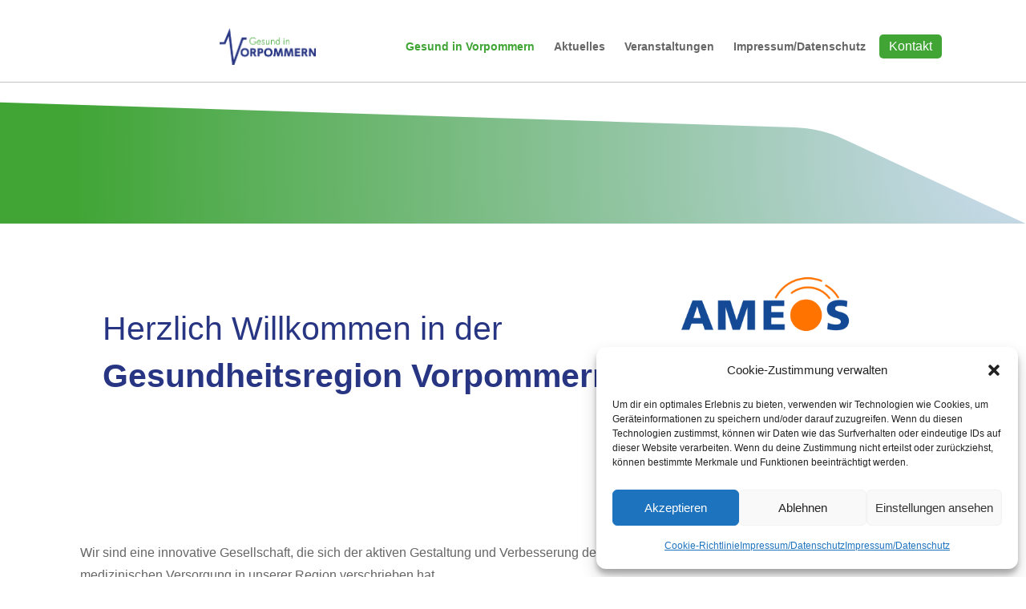

--- FILE ---
content_type: text/html; charset=UTF-8
request_url: https://gesund-in-vorpommern.de/wp-admin/admin-ajax.php
body_size: 888
content:
<div class=" col-lg-12 col-sm-12 col-xs-12 ecs-event ecs-event-posts clearfix stammtisch_ecs_category" style="margin-top:; margin-bottom:" "><article id="event_article_1083" class="act-post et_pb_with_border "  style=";background:;margin-right:; margin-left:" " ><div class="row" style="" > <div  class=" col-10  col-md-10"><div class="decm-events-details "><h2 class="entry-title title1 summary"><a class="" href="https://gesund-in-vorpommern.de/event/stammtisch-fuer-medizinisches-praxispersonal/" rel="bookmark" target="_self">Stammtisch für medizinisches Praxispersonal</a></h2><h2 class="entry-title title2 summary">
                    <a class="" href="https://gesund-in-vorpommern.de/event/stammtisch-fuer-medizinisches-praxispersonal/" rel="bookmark">Stammtisch für medizinisches Praxispersonal</a>
                      </h2><div class="decm-show-detail-center"><span class=" decm-show-data-display-block ecs-eventDate duration time eventDate-ecs-icon"><span class=ecs-detail-label>Datum </span><span class="decm_date">Jan. 21, 2026</span></span><span class=" decm-show-data-display-block ecs-eventTime duration time eventTime-ecs-icon"><span class=ecs-detail-label>Zeit </span><span class="decm_date 87">14:00 - 17:00</span></span><span class=" decm-show-data-display-block ecs-categories categories-ecs-icon"><span class=ecs-detail-label>Kategorie </span> <span class= "decm_categories ecs_category_stammtisch" ><a href="https://gesund-in-vorpommern.de/events/kategorie/stammtisch/" >Stammtisch</a></span></span></div></div></div></div></article></div><input type="hidden" class="max_page" id="page_max" value="3"><div class=" col-lg-12 col-sm-12 col-xs-12 ecs-event ecs-event-posts clearfix medizinforum_ecs_category" style="margin-top:; margin-bottom:" "><article id="event_article_1088" class="act-post et_pb_with_border "  style=";background:;margin-right:; margin-left:" " ><div class="row" style="" > <div  class=" col-10  col-md-10"><div class="decm-events-details "><h2 class="entry-title title1 summary"><a class="" href="https://gesund-in-vorpommern.de/event/medizinforum-steifigkeit-schmerzen-und-zittern-ist-es-vielleicht-parkinson/" rel="bookmark" target="_self">Medizinforum: „Steifigkeit, Schmerzen und Zittern – Ist es vielleicht Parkinson?“</a></h2><h2 class="entry-title title2 summary">
                    <a class="" href="https://gesund-in-vorpommern.de/event/medizinforum-steifigkeit-schmerzen-und-zittern-ist-es-vielleicht-parkinson/" rel="bookmark">Medizinforum: „Steifigkeit, Schmerzen und Zittern – Ist es vielleicht Parkinson?“</a>
                      </h2><div class="decm-show-detail-center"><span class=" decm-show-data-display-block ecs-eventDate duration time eventDate-ecs-icon"><span class=ecs-detail-label>Datum </span><span class="decm_date">Feb. 25, 2026</span></span><span class=" decm-show-data-display-block ecs-eventTime duration time eventTime-ecs-icon"><span class=ecs-detail-label>Zeit </span><span class="decm_date 87">15:30 - 17:00</span></span><span class=" decm-show-data-display-block ecs-venue duration venue venue-ecs-icon"><span class=ecs-detail-label>Ort </span> <span class="decm_venue">Veranstaltungssaal im Therapiezentrum (Haus 4) im AMEOS Klinikum Ueckermünde</span></span><span class=" decm-show-data-display-block ecs-categories categories-ecs-icon"><span class=ecs-detail-label>Kategorie </span> <span class= "decm_categories ecs_category_medizinforum" ><a href="https://gesund-in-vorpommern.de/events/kategorie/medizinforum/" >Medizinforum</a></span></span></div></div></div></div></article></div><input type="hidden" class="max_page" id="page_max" value="3"><div class=" col-lg-12 col-sm-12 col-xs-12 ecs-event ecs-event-posts clearfix medizinforum_ecs_category" style="margin-top:; margin-bottom:" "><article id="event_article_1090" class="act-post et_pb_with_border "  style=";background:;margin-right:; margin-left:" " ><div class="row" style="" > <div  class=" col-10  col-md-10"><div class="decm-events-details "><h2 class="entry-title title1 summary"><a class="" href="https://gesund-in-vorpommern.de/event/medizinforum-vom-zappelphilipp-zum-zerstreuten-professor-ein-leben-mit-adhs/" rel="bookmark" target="_self">Medizinforum: „Vom Zappelphilipp zum zerstreuten Professor – Ein Leben mit ADHS“</a></h2><h2 class="entry-title title2 summary">
                    <a class="" href="https://gesund-in-vorpommern.de/event/medizinforum-vom-zappelphilipp-zum-zerstreuten-professor-ein-leben-mit-adhs/" rel="bookmark">Medizinforum: „Vom Zappelphilipp zum zerstreuten Professor – Ein Leben mit ADHS“</a>
                      </h2><div class="decm-show-detail-center"><span class=" decm-show-data-display-block ecs-eventDate duration time eventDate-ecs-icon"><span class=ecs-detail-label>Datum </span><span class="decm_date">März 25, 2026</span></span><span class=" decm-show-data-display-block ecs-eventTime duration time eventTime-ecs-icon"><span class=ecs-detail-label>Zeit </span><span class="decm_date 87">15:30 - 17:00</span></span><span class=" decm-show-data-display-block ecs-venue duration venue venue-ecs-icon"><span class=ecs-detail-label>Ort </span> <span class="decm_venue">Veranstaltungssaal im Therapiezentrum (Haus 4) im AMEOS Klinikum Ueckermünde</span></span><span class=" decm-show-data-display-block ecs-categories categories-ecs-icon"><span class=ecs-detail-label>Kategorie </span> <span class= "decm_categories ecs_category_medizinforum" ><a href="https://gesund-in-vorpommern.de/events/kategorie/medizinforum/" >Medizinforum</a></span></span></div></div></div></div></article></div><input type="hidden" class="max_page" id="page_max" value="3"><input type="hidden" class="max_page" id="page_max" value="3">
    <input type="hidden" name="current_page" id="current_page" value="1">

--- FILE ---
content_type: text/css
request_url: https://gesund-in-vorpommern.de/wp-content/et-cache/9/et-core-unified-9.min.css?ver=1768225633
body_size: 436
content:
.tribe-events-single-event-title{color:#273583}.tribe-events .tribe-events-content{font-size:18pt;line-height:1.6}.tribe-event-date-end{color:#40a535}.tribe-event-date-start{color:#40a535}input[type=submit]{background-color:#40a535;color:white;cursor:pointer;padding-top:10px;padding-right:10px;padding-bottom:10px; padding-left:10px;font-size:14px;align-items:center}@media only screen and (min-width:768px){.blog .et_pb_post{min-height:550px;max-height:550px}}.et_pb_event_feed .et_pb_callout{background-color:#5296cc!important}

--- FILE ---
content_type: text/css
request_url: https://gesund-in-vorpommern.de/wp-content/et-cache/9/et-core-unified-tb-957-tb-153-deferred-9.min.css?ver=1768225634
body_size: 18288
content:
.et_pb_text_2_tb_footer.et_pb_text a{color:#273583!important}.et_pb_section_3.et_pb_section{padding-top:20px;padding-right:0px;padding-bottom:20px;padding-left:0px}.et_pb_text_4 h2{text-transform:uppercase;font-size:31px;color:#FFFFFF!important;line-height:1.2em}.et_pb_text_4{background-color:#273583;border-radius:10px 10px 10px 10px;overflow:hidden;padding-top:8px!important;padding-bottom:0px!important;margin-bottom:2px!important;box-shadow:0px 2px 18px 0px rgba(0,0,0,0.3)}.et_pb_blog_0 .et_pb_post .entry-title a,.et_pb_blog_0 .not-found-title{font-weight:700!important;color:#40A535!important}.et_pb_blog_0 .et_pb_post .entry-title,.et_pb_blog_0 .not-found-title{font-size:20px!important;line-height:1.2em!important}.et_pb_blog_0 .et_pb_post .post-meta,.et_pb_blog_0 .et_pb_post .post-meta a,#left-area .et_pb_blog_0 .et_pb_post .post-meta,#left-area .et_pb_blog_0 .et_pb_post .post-meta a,.decm_event_display_2 .dec-page-text-last,.decm_event_display_2 .dec-page-text-first{color:#273583!important}.et_pb_blog_0 .et_pb_post .entry-featured-image-url,.et_pb_blog_0 .et_pb_post .et_pb_slides,.et_pb_blog_0 .et_pb_post .et_pb_video_overlay{border-radius:0px 0px 0px 0px;overflow:hidden}.et_pb_blog_0{padding-top:13px;margin-top:20px!important}.et_pb_text_5 h1,.et_pb_text_6 h1{font-weight:600;font-size:28px;color:#40A535!important}.et_pb_text_5{margin-bottom:19px!important}.decm_event_display_2 .entry-title,.decm_event_display_2 .entry-title a,.decm_event_display_3 .entry-title,.decm_event_display_3 .entry-title a{font-size:20px!important;color:#273583!important}.decm_event_display_2 span.decm_date,.decm_event_display_2 span.decm_time,.decm_event_display_2 span.decm_venue a,.decm_event_display_2 span.decm_venue,.decm_event_display_2 span.decm_location,.decm_event_display_2 span.decm_organizer a,.decm_event_display_2 span.decm_organizer,.decm_event_display_2 span.decm_price,.decm_event_display_2 span.decm_weburl a,.decm_event_display_2 .ecs-categories a,.decm_event_display_2 .decm_categories,.decm_event_display_2 span.decm_tag a,.decm_event_display_2 span.decm_tag,.decm_event_display_2 span.decm_series_name a,.decm_event_display_2 span.decm_series_name,.decm_event_display_3 span.decm_date,.decm_event_display_3 span.decm_time,.decm_event_display_3 span.decm_venue a,.decm_event_display_3 span.decm_venue,.decm_event_display_3 span.decm_location,.decm_event_display_3 span.decm_organizer a,.decm_event_display_3 span.decm_organizer,.decm_event_display_3 span.decm_price,.decm_event_display_3 span.decm_weburl a,.decm_event_display_3 .ecs-categories a,.decm_event_display_3 .decm_categories,.decm_event_display_3 span.decm_tag a,.decm_event_display_3 span.decm_tag,.decm_event_display_3 span.decm_series_name a,.decm_event_display_3 span.decm_series_name{font-size:16px!important;color:#515151!important}.decm_event_display_2 .ecs-detail-label,.decm_event_display_3 .ecs-detail-label{font-size:16px!important;color:#273583!important;color:!important}.decm_event_display_2 .callout_date,.decm_event_display_3 .callout_date{font-size:24px!important;color:#273583!important}.decm_event_display_2,.decm_event_display_3{background-color:RGBA(255,255,255,0);border-radius:10px 10px 10px 10px;overflow:hidden;padding-top:10px;padding-right:10px;padding-bottom:10px;padding-left:10px}body #page-container .et_pb_section .decm_event_display_2 p.ecs-showdetail,body #page-container .et_pb_section .decm_event_display_2 div.event_ajax_load,body #page-container .et_pb_section .decm_event_display_3 p.ecs-showdetail,body #page-container .et_pb_section .decm_event_display_3 div.event_ajax_load{margin-top:15px!important;margin-right:auto!important;margin-bottom:auto!important;margin-left:auto!important}.decm_event_display_2 p.ecs-showdetail,.decm_event_display_3 p.ecs-showdetail{text-align:!important}.decm_event_display_2 .dec_image_overlay:before,.decm_event_display_3 .dec_image_overlay:before,.decm_event_display_3 .dec-page-text-last,.decm_event_display_3 .dec-page-text-first{color:!important}.decm_event_display_2 .ecs-event-pagination,.decm_event_display_3 .ecs-event-pagination{text-align:Right!important}.decm_event_display_2 .ecs-page_alignment_left,.decm_event_display_2 .ecs-page_alignment_left{background-color:RGBA(255,255,255,0)!important}.decm_event_display_2 .ecs-page_alignment_left,.decm_event_display_2 .ecs-page_alignment_right{background-color:#40A535!important}.decm_event_display_2 .ecs-page-numbers{background-color:;color:#40A535!important}.decm_event_display_2 .current,.decm_event_display_3 .current{background-color:!important;color:!important}.decm_event_display_2 .decm-events-details,.decm_event_display_2 .decm-events-details-cover,.decm_event_display_2 .act-post,.decm_event_display_2 .dec_image_overlay,.decm_event_display_2 .ecs-events-list-separator-month,.decm_event_display_3 .ecs-page_alignment_left,.decm_event_display_3 .ecs-page_alignment_left,.decm_event_display_3 .ecs-page_alignment_left,.decm_event_display_3 .ecs-page_alignment_right,.decm_event_display_3 .decm-events-details,.decm_event_display_3 .decm-events-details-cover,.decm_event_display_3 .act-post,.decm_event_display_3 .dec_image_overlay,.decm_event_display_3 .ecs-events-list-separator-month{background-color:!important}.decm_event_display_2 .ecs-event-list .ecs-event .act-post .ecs_event_feed_image,.decm_event_display_3 .ecs-event-list .ecs-event .act-post .ecs_event_feed_image{aspect-ratio:!important;object-fit:cover!important}.decm_event_display_2 .callout-box-grid,.decm_event_display_2 .callout-box-cover,.decm_event_display_2 .callout-box-list,.decm_event_display_2 .callout-box-list-on-Image,.decm_event_display_3 .callout-box-grid,.decm_event_display_3 .callout-box-cover,.decm_event_display_3 .callout-box-list,.decm_event_display_3 .callout-box-list-on-Image{background-color:!important;margin-bottom:10px!important;padding-top:10px;padding-right:10px;padding-bottom:10px;padding-left:10px}.decm_event_display_2 span.decm_weburl a,.decm_event_display_2 .ecs-categories a,.decm_event_display_2 span.decm_tag a,.decm_event_display_2 .decm_series_name a,.decm_event_display_2 .price_link_custom,.decm_event_display_2 .price_link_custom__a,.decm_event_display_2 .show_rsvp_feed_custom,.decm_event_display_2 .price_link_ticket,.decm_event_display_3 span.decm_weburl a,.decm_event_display_3 .ecs-categories a,.decm_event_display_3 span.decm_tag a,.decm_event_display_3 .decm_series_name a,.decm_event_display_3 .price_link_custom,.decm_event_display_3 .price_link_custom__a,.decm_event_display_3 .show_rsvp_feed_custom,.decm_event_display_3 .price_link_ticket{color:#40A535!important}.decm_event_display_2 .categories-ecs-icon:before,.decm_event_display_2 .tags-ecs-icon:before,.decm_event_display_2 .eventTime-ecs-icon:before,.decm_event_display_2 .eventDate-ecs-icon:before,.decm_event_display_2 .weburl-ecs-icon:before,.decm_event_display_2 .price-ecs-icon:before,.decm_event_display_2 .event-location-ecs-icon:before,.decm_event_display_2 .venue-ecs-icon:before,.decm_event_display_2 .organizer-ecs-icon:before,.decm_event_display_2 .dief-events-series-relationship-single-marker__icon:before,.decm_event_display_3 .categories-ecs-icon:before,.decm_event_display_3 .tags-ecs-icon:before,.decm_event_display_3 .eventTime-ecs-icon:before,.decm_event_display_3 .eventDate-ecs-icon:before,.decm_event_display_3 .weburl-ecs-icon:before,.decm_event_display_3 .price-ecs-icon:before,.decm_event_display_3 .event-location-ecs-icon:before,.decm_event_display_3 .venue-ecs-icon:before,.decm_event_display_3 .organizer-ecs-icon:before,.decm_event_display_3 .dief-events-series-relationship-single-marker__icon:before{color:#273583!important;font-size:14!important}.decm_event_display_2 .categories-ecs-icon:before,.decm_event_display_2 .eventTime-ecs-icon:before,.decm_event_display_2 .eventDate-ecs-icon:before,.decm_event_display_2 .weburl-ecs-icon:before,.decm_event_display_2 .price-ecs-icon:before,.decm_event_display_2 .event-location-ecs-icon:before,.decm_event_display_2 .venue-ecs-icon:before,.decm_event_display_2 .organizer-ecs-icon:before,.decm_event_display_2 .dief-events-series-relationship-single-marker__icon:before,.decm_event_display_3 .categories-ecs-icon:before,.decm_event_display_3 .eventTime-ecs-icon:before,.decm_event_display_3 .eventDate-ecs-icon:before,.decm_event_display_3 .weburl-ecs-icon:before,.decm_event_display_3 .price-ecs-icon:before,.decm_event_display_3 .event-location-ecs-icon:before,.decm_event_display_3 .venue-ecs-icon:before,.decm_event_display_3 .organizer-ecs-icon:before,.decm_event_display_3 .dief-events-series-relationship-single-marker__icon:before{color:#273583}.decm_event_display_2 .dec-image-overlay-url,.decm_event_display_3 .dec-image-overlay-url{margin-bottom:14px!important}.decm_event_display_2 .decm-events-details-cover,.decm_event_display_3 .decm-events-details-cover{padding-top:20px;padding-right:20px;padding-bottom:20px;padding-left:20px}.decm_event_display_2 img.wp-post-image,.decm_event_display_2 .dec-image-overlay-url,.decm_event_display_3 img.wp-post-image,.decm_event_display_3 .dec-image-overlay-url{width:800!important}.et_pb_text_6{margin-bottom:15px!important}.decm_event_display_3 .ecs-page-numbers{background-color:;color:!important}div.et_pb_section.et_pb_section_4{background-image:radial-gradient(circle at right,rgba(1,77,183,0.2) 0%,#40a535 93%)!important}.et_pb_section_4.et_pb_section{padding-top:10vw;padding-right:0px;padding-left:0px;margin-left:0%;background-color:#FFFFFF!important}.et_pb_section_4.section_has_divider.et_pb_top_divider .et_pb_top_inside_divider{background-image:url([data-uri]);background-size:166.66666666667% 100%;top:0;height:100%;z-index:1;transform:scale(1,-1)}@media only screen and (max-width:980px){.decm_event_display_2 p.ecs-showdetail,.decm_event_display_3 p.ecs-showdetail{text-align:!important}.decm_event_display_2 .dec_image_overlay:before,.decm_event_display_2 .ecs-detail-label,.decm_event_display_3 .dec_image_overlay:before,.decm_event_display_3 .dec-page-text-last,.decm_event_display_3 .dec-page-text-first,.decm_event_display_3 .ecs-detail-label{color:!important}.decm_event_display_2 .ecs-page_alignment_left,.decm_event_display_2 .dec-page-text-first{background-color:RGBA(255,255,255,0)!important}.decm_event_display_2 .ecs-page_alignment_left,.decm_event_display_2 .ecs-page_alignment_right{background-color:#40A535!important}.decm_event_display_2 .dec-page-text-last,.decm_event_display_2 .dec-page-text-first{color:#273583!important}.decm_event_display_2 .ecs-page-numbers{background-color:;color:#40A535!important}.decm_event_display_2 .current,.decm_event_display_3 .current{background-color:!important;color:!important}.decm_event_display_2 .decm-events-details,.decm_event_display_2 .decm-events-details-cover,.decm_event_display_2 .act-post,.decm_event_display_2 .dec_image_overlay,.decm_event_display_2 .ecs-events-list-separator-month,.decm_event_display_2 .callout-box-grid,.decm_event_display_2 .callout-box-cover,.decm_event_display_2 .callout-box-list,.decm_event_display_2 .callout-box-list-on-Image,.decm_event_display_3 .ecs-page_alignment_left,.decm_event_display_3 .dec-page-text-first,.decm_event_display_3 .ecs-page_alignment_left,.decm_event_display_3 .ecs-page_alignment_right,.decm_event_display_3 .decm-events-details,.decm_event_display_3 .decm-events-details-cover,.decm_event_display_3 .act-post,.decm_event_display_3 .dec_image_overlay,.decm_event_display_3 .ecs-events-list-separator-month,.decm_event_display_3 .callout-box-grid,.decm_event_display_3 .callout-box-cover,.decm_event_display_3 .callout-box-list,.decm_event_display_3 .callout-box-list-on-Image{background-color:!important}.decm_event_display_2 span decm_weburl a,.decm_event_display_2 .ecs-categories a,.decm_event_display_2 span.decm_tag a,.decm_event_display_2 .decm_series_name a,.decm_event_display_2 .price_link_custom,.decm_event_display_2 .price_link_custom__a,.decm_event_display_2 .show_rsvp_feed_custom,.decm_event_display_2 .price_link_ticket,.decm_event_display_3 span decm_weburl a,.decm_event_display_3 .ecs-categories a,.decm_event_display_3 span.decm_tag a,.decm_event_display_3 .decm_series_name a,.decm_event_display_3 .price_link_custom,.decm_event_display_3 .price_link_custom__a,.decm_event_display_3 .show_rsvp_feed_custom,.decm_event_display_3 .price_link_ticket{color:#40A535!important}.decm_event_display_2 .categories-ecs-icon:before,.decm_event_display_2 .tags-ecs-icon:before,.decm_event_display_2 .eventTime-ecs-icon:before,.decm_event_display_2 .eventDate-ecs-icon:before,.decm_event_display_2 .weburl-ecs-icon:before,.decm_event_display_2 .price-ecs-icon:before,.decm_event_display_2 .event-location-ecs-icon:before,.decm_event_display_2 .venue-ecs-icon:before,.decm_event_display_2 .organizer-ecs-icon:before,.decm_event_display_2 .dief-events-series-relationship-single-marker__icon:before,.decm_event_display_3 .categories-ecs-icon:before,.decm_event_display_3 .tags-ecs-icon:before,.decm_event_display_3 .eventTime-ecs-icon:before,.decm_event_display_3 .eventDate-ecs-icon:before,.decm_event_display_3 .weburl-ecs-icon:before,.decm_event_display_3 .price-ecs-icon:before,.decm_event_display_3 .event-location-ecs-icon:before,.decm_event_display_3 .venue-ecs-icon:before,.decm_event_display_3 .organizer-ecs-icon:before,.decm_event_display_3 .dief-events-series-relationship-single-marker__icon:before{color:#273583!important;font-size:14!important}.decm_event_display_3 .ecs-page-numbers{background-color:;color:!important}.et_pb_section_4.et_pb_section{padding-top:40px}.et_pb_section_4.section_has_divider.et_pb_top_divider .et_pb_top_inside_divider{background-image:url([data-uri]);background-size:166.66666666667% 90px;top:0;height:90px;z-index:1;transform:scale(1,-1)}}@media only screen and (max-width:767px){.decm_event_display_2 p.ecs-showdetail,.decm_event_display_3 p.ecs-showdetail{text-align:!important}.decm_event_display_2 .dec_image_overlay:before,.decm_event_display_2 .ecs-detail-label,.decm_event_display_3 .dec_image_overlay:before,.decm_event_display_3 .dec-page-text-last,.decm_event_display_3 .dec-page-text-first,.decm_event_display_3 .ecs-detail-label{color:!important}.decm_event_display_2 .ecs-page_alignment_left,.decm_event_display_2 .dec-page-text-first{background-color:RGBA(255,255,255,0)!important}.decm_event_display_2 .ecs-page_alignment_left,.decm_event_display_2 .ecs-page_alignment_right{background-color:#40A535!important}.decm_event_display_2 .dec-page-text-last,.decm_event_display_2 .dec-page-text-first{color:#273583!important}.decm_event_display_2 .ecs-page-numbers{background-color:;color:#40A535!important}.decm_event_display_2 .current,.decm_event_display_3 .current{background-color:!important;color:!important}.decm_event_display_2 .decm-events-details,.decm_event_display_2 .decm-events-details-cover,.decm_event_display_2 .act-post,.decm_event_display_2 .dec_image_overlay,.decm_event_display_2 .ecs-events-list-separator-month,.decm_event_display_2 .callout-box-grid,.decm_event_display_2 .callout-box-cover,.decm_event_display_2 .callout-box-list,.decm_event_display_2 .callout-box-list-on-Image,.decm_event_display_3 .ecs-page_alignment_left,.decm_event_display_3 .dec-page-text-first,.decm_event_display_3 .ecs-page_alignment_left,.decm_event_display_3 .ecs-page_alignment_right,.decm_event_display_3 .decm-events-details,.decm_event_display_3 .decm-events-details-cover,.decm_event_display_3 .act-post,.decm_event_display_3 .dec_image_overlay,.decm_event_display_3 .ecs-events-list-separator-month,.decm_event_display_3 .callout-box-grid,.decm_event_display_3 .callout-box-cover,.decm_event_display_3 .callout-box-list,.decm_event_display_3 .callout-box-list-on-Image{background-color:!important}.decm_event_display_2 span.decm_weburl a,.decm_event_display_2 .ecs-categories a,.decm_event_display_2 span.decm_tag a,.decm_event_display_2 .decm_series_name a,.decm_event_display_2 .price_link_custom,.decm_event_display_2 .price_link_custom__a,.decm_event_display_2 .show_rsvp_feed_custom,.decm_event_display_2 .price_link_ticket,.decm_event_display_3 span.decm_weburl a,.decm_event_display_3 .ecs-categories a,.decm_event_display_3 span.decm_tag a,.decm_event_display_3 .decm_series_name a,.decm_event_display_3 .price_link_custom,.decm_event_display_3 .price_link_custom__a,.decm_event_display_3 .show_rsvp_feed_custom,.decm_event_display_3 .price_link_ticket{color:#40A535!important}.decm_event_display_2 .categories-ecs-icon:before,.decm_event_display_2 .tags-ecs-icon:before,.decm_event_display_2 .eventTime-ecs-icon:before,.decm_event_display_2 .eventDate-ecs-icon:before,.decm_event_display_2 .weburl-ecs-icon:before,.decm_event_display_2 .price-ecs-icon:before,.decm_event_display_2 .event-location-ecs-icon:before,.decm_event_display_2 .venue-ecs-icon:before,.decm_event_display_2 .organizer-ecs-icon:before,.decm_event_display_2 .dief-events-series-relationship-single-marker__icon:before,.decm_event_display_3 .categories-ecs-icon:before,.decm_event_display_3 .tags-ecs-icon:before,.decm_event_display_3 .eventTime-ecs-icon:before,.decm_event_display_3 .eventDate-ecs-icon:before,.decm_event_display_3 .weburl-ecs-icon:before,.decm_event_display_3 .price-ecs-icon:before,.decm_event_display_3 .event-location-ecs-icon:before,.decm_event_display_3 .venue-ecs-icon:before,.decm_event_display_3 .organizer-ecs-icon:before,.decm_event_display_3 .dief-events-series-relationship-single-marker__icon:before{color:#273583!important;font-size:14!important}.decm_event_display_3 .ecs-page-numbers{background-color:;color:!important}}

--- FILE ---
content_type: application/javascript; charset=utf-8
request_url: https://cdn.jsdelivr.net/gh/peeayecreative/dec-cdn@2.8.23/js/loadFilter.js?ver=6.9
body_size: 4759
content:
jQuery(function ($) {
	$('#dec-filter-search__input').on('keyup', function () {
		if( $(this).val() ) {
		$(".close-icon").css({ "display": "block" });
	  }else{
		$(".close-icon").css({ "display": "none" });
	  }
	});
	
	var eventFilterHide = jQuery("input[name='filter-css-class_hide']").val();
	var eventFilterShow = jQuery("input[name='filter-css-class_show']").val();
	$('.dec-filter-bar .dec-filter-label').attr('tabindex', '0');
	//$(".decm_event_filter_child").show();
	//$("#dec-filter-remove").show();
	// $(window).on('resize', function() {
	// if ($(window).width() < 600) {
	//	$(".dec-search-filter").addClass("decem-icon-filters");
		// Set tabindex for the element
		
//	$(".events-empty-results").parent().removeClass('row_equal');
	$(".dec-filter-header").parent().parent().css({ "display": "block" });
    //$(".dec-filter-header-search").css({ "display": "flex" });


	$('.dec-recurring-list').on("click", function () {
		//alert("Recurring Click");
		$('.dec-recurring-filter-list').toggle();
	});

	$('.decm-filter-catrgory-list').on("click", function () {
		$('.dec-event-category-filter-list').toggle();
	});
	$('.dec-tag-list').on("click", function () {
		$('.dec-tag-filter-list').toggle();
	});
	$('.dec-location-list').on("click", function () {
		$('.dec-location-filter-list').toggle();
	});

	$('.dec-time-list').on("click", function () {
		$('.dec-time-filter-list').toggle();
	});

	$('.dec-organizer-list').on("click", function () {
		$('.dec-organizer-filter-list').toggle();
	});

	$('.dec-venue-list').on("click", function () {
		$('.dec-venue-filter-list').toggle();
	});


	$('.dec-country-list').on("click", function () {
		$('.dec-country-filter-list').toggle();
	});

	$('.dec-city-list').on("click", function () {
		$('.dec-city-filter-list').toggle();
	});
	$('.dec-state-list').on("click", function () {
		$('.dec-state-filter-list').toggle();
	});
	$('.dec-years-list').on("click", function () {
		$('.dec-year-filter-list').toggle();
	});

	$('.dec-months-list').on("click", function () {
		$('.dec-month-filter-list').toggle();
	});
	$('.dec-days-list').on("click", function () {
		$('.dec-day-filter-list').toggle();
	});

	$('.dec-status-list').on("click", function () {
		$('.dec-status-filter-list').toggle();
	});

	$('.dec-order-list').on("click", function () {
		$('.dec-order-filter-list').toggle();
	});
	$('.dec-future-past-list').on("click", function () {
		$('.dec-future-past-filter-list').toggle();
	});
	$(".show_collapse_show").show();
	$(".show_collapse_hide").hide();
	// 	}
	//    });

	let module_css_filter = jQuery("input[name='module-css-filter']").val();

	var mainClass = "";

	$('.decm_event_display').each(function (i, item) {

		var classfilter = jQuery(item).attr('class').split(/\s+/);

		// console.log("module class");
		//  console.log(classfilter);

		$.each(classfilter, function (index, item) {

			if (module_css_filter != '' && item != '') {
				if (item == module_css_filter) {
					mainClass = "." + item;

				}
			} else if (item.match(/decm_event_display_/g)) {
				mainClass = "." + item;

			}

		});
		//test


	});

	//console.log(mainClass,"main class");

	$('.dec-filter-event-inline li').on("click", function () {
		$('li.dec-filter-select ').removeClass('dec-filter-select ');
		$(this).addClass('dec-filter-select');
		var dataId = $(this).data("id");
		$(mainClass + ' #dec-eventfeed-category').val(dataId);
	});


	$('.custom__ul_boxes .custom__li_filter').on("click", function () {
		$(this).removeClass('dec-filter-select');
		$(this).addClass('dec-filter-select');
		var dataId = $(this).data("id");
		$(mainClass + ' #dec-eventfeed-category').val(dataId);
	});

	$('.custom__input').change(function() {
		var listItem = $(this).closest('div');
		
		if ($(this).prop('checked')) {
			console.log('Checkbox is checked');
			listItem.addClass('dec-filter-select');
		} else {
			console.log('Checkbox is unchecked');
			listItem.removeClass('dec-filter-select');
		}
	});

	$('#dec-filter-remove').click(function() {
		$('.dec-filter-select').removeClass('dec-filter-select');
	});

	$("#dec-event-filters-icon").on("click", function () {

		$(".dec-search-filter").toggle();

		if ($(".dec-search-filter").is(':visible')) {
			$(".dec_collapse_filters_events").html(eventFilterHide);
		} else {
			$(".dec_collapse_filters_events").html(eventFilterShow);
		}

	});


	$(document).on('mouseup', function (e) {

		var container = new Array();
		container.push($('.dec-organizer-filter-list'));
		container.push($('.dec-event-category-filter-list'));
		container.push($('.dec-price-filter-list'));
		container.push($('.dec-month-filter-list'));
		container.push($('.dec-tag-filter-list'));
		container.push($('.dec-venue-filter-list'));
		container.push($('.dec-day-filter-list'));
		container.push($('.dec-time-filter-list'));
		container.push($('.dec-year-filter-list'));
		container.push($('.dec-city-filter-list'));
		container.push($('.dec-country-filter-list'));
		container.push($('.dec-state-filter-list'));
		container.push($('.dec-location-filter-list'));
		container.push($('.dec-order-filter-list'));
		container.push($('.dec-recurring-filter-list'));
		container.push($('.dec-status-filter-list'));
		container.push($('.dec-future-past-filter-list'));

		$.each(container, function (key, value) {
			if (!$(value).is(e.target)
				&& $(value).has(e.target).length === 0) {
				$(value).fadeOut();
			}
		});

	});


	var Today = jQuery("input[name='dec-daterange-today-text']").val();
	var Tomorrow = jQuery("input[name='dec-daterange-tomorrow-text']").val();
	var Next_7_days = jQuery("input[name='dec-daterange-next-7-days-text']").val();
	var Next_30_days = jQuery("input[name='dec-daterange-next-30-days-text']").val();
	var This_month = jQuery("input[name='dec-daterange-this-month-text']").val();
	var Next_month = jQuery("input[name='dec-daterange-next-month-text']").val();
	var Custom_range = jQuery("input[name='dec-daterange-custom-range-text']").val();
//	var Custom = jQuery("input[name='dec-daterange-custom-range-text']").val();

	var dec_month_january = jQuery("input[name='dec-month-january-text']").val();
	var dec_month_february = jQuery("input[name='dec-month-february-text']").val();
	var dec_month_march = jQuery("input[name='dec-month-march-text']").val();
	var dec_month_april = jQuery("input[name='dec-month-april-text']").val();
	var dec_month_may = jQuery("input[name='dec-month-may-text']").val();
	var dec_month_june = jQuery("input[name='dec-month-june-text']").val();
	var dec_month_july = jQuery("input[name='dec-month-july-text']").val();
	var dec_month_august = jQuery("input[name='dec-month-august-text']").val();
	var dec_month_september = jQuery("input[name='dec-month-september-text']").val();
	var dec_month_october = jQuery("input[name='dec-month-october-text']").val();
	var dec_month_november = jQuery("input[name='dec-month-november-text']").val();
	var dec_month_december = jQuery("input[name='dec-month-december-text']").val();

	var dec_day_sunday = jQuery("input[name='dec-day-sunday-text']").val();
	var dec_day_monday = jQuery("input[name='dec-day-monday-text']").val();
	var dec_day_tuesday = jQuery("input[name='dec-day-tuesday-text']").val();
	var dec_day_wednesday = jQuery("input[name='dec-day-wednesday-text']").val();
	var dec_day_thursday = jQuery("input[name='dec-day-thursday-text']").val();
	var dec_day_friday = jQuery("input[name='dec-day-friday-text']").val();
	var dec_day_saturday = jQuery("input[name='dec-day-saturday-text']").val();

	var decCancelButton = jQuery("input[name='dec-cancel-button-text']").val();
	var decApplyButton = jQuery("input[name='dec-apply-button-text']").val();
	var decDateRange = jQuery("input[name='dec-date-range-text']").val();
	var decDateRangeCase = jQuery("input[name='dec-date-range-format']").val();
	var decDateRangeFormat = typeof decDateRangeCase === 'string' ? decDateRangeCase.toUpperCase() : 'MMMM D, YYYY';
	// var decDateRangeFormat = decDateRangeCase.toUpperCase();

	
	moment.updateLocale("de", {
		months : [
			dec_month_january,
			dec_month_february,
			dec_month_march,
			dec_month_april,
			dec_month_may,
			dec_month_june,
			dec_month_july,
			dec_month_august,
			dec_month_september,
			dec_month_october,
			dec_month_november,
			dec_month_december
		],	
	//	monthsShort : ['Jan', 'Feb', 'März', 'Apr', 'Mai', 'Juni', 'Juli', 'Aug', 'Sept', 'Okt', 'Nov', 'Dez']
	});
	

	$('#reportrange').daterangepicker({
		"locale": {
			format: decDateRangeFormat,
			cancelLabel: decCancelButton,
			applyLabel: decApplyButton,
			"daysOfWeek": [
				dec_day_sunday,
				dec_day_monday,
				dec_day_tuesday,
				dec_day_wednesday,
				dec_day_thursday,
				dec_day_friday,
				dec_day_saturday
			],
			"monthNames": [
				dec_month_january,
				dec_month_february,
				dec_month_march,
				dec_month_april,
				dec_month_may,
				dec_month_june,
				dec_month_july,
				dec_month_august,
				dec_month_september,
				dec_month_october,
				dec_month_november,
				dec_month_december
			],	
		},
		autoUpdateInput: false,
		ranges: {
			[Today] : [moment(), moment()],
			[Tomorrow] : [moment().add(1, 'days'), moment().add(1, 'days')],
			[Next_7_days] : [moment(), moment().add(6, 'days')],
			[Next_30_days] : [moment(), moment().add(29, 'days')],
			[This_month] : [moment().startOf('month'), moment().endOf('month')],
			[Next_month] : [moment().add(1, 'month').startOf('month'), moment().add(1, 'month').endOf('month')]
		}
	});

	jQuery('[data-range-key="Custom Range"]').text(Custom_range);


	$('#reportrange').on('apply.daterangepicker', function (ev, picker) {
		$('#dec-date-current-select').html(picker.startDate.format(decDateRangeFormat) + ' - ' + picker.endDate.format(decDateRangeFormat));
		jQuery(mainClass + " input[name='EventstartDate']").val(picker.startDate.format('YYYY-MM-DD'));
		jQuery(mainClass + " input[name='EventendDate']").val(picker.endDate.format('YYYY-MM-DD'));
		jQuery('#reportrange').addClass("dec-filter-select");
		jQuery('.dec-date-range-remove').css({ "display": "initial" });
	});

	$(' #reportrange').on('cancel.daterangepicker', function (ev, picker) {
		$('#dec-date-current-select').html('<span>'+ decDateRange +'</span>');
		jQuery(mainClass + " input[name='EventstartDate']").val('');
		jQuery(mainClass + " input[name='EventendDate']").val('');
		jQuery('#reportrange').removeClass("dec-filter-select");
		jQuery('.dec-date-range-remove').css({ "display": "none" });
	});


	let maxCost = jQuery("input[name='EventcostValue']").val();
	let EventCurrencySymbol = jQuery("input[name='EventCurrencySymbol']").val();
	

	$("#eventCostslider").slider({
		range: true,
		min: 0,
		max: maxCost,
		values: [0, maxCost],
		slide: function (event, ui) {
			$("#Eventprice").val(EventCurrencySymbol + ui.values[0] + " - " + EventCurrencySymbol + ui.values[1]);
			jQuery(mainClass + " input[name='EventcostMax']").val(ui.values[1]);
			jQuery(mainClass + " input[name='EventcostMin']").val(ui.values[0]);
		}
	});

	$("#Eventprice").val(EventCurrencySymbol + $("#eventCostslider").slider("values", 0) +
		" - "+ EventCurrencySymbol + $("#eventCostslider").slider("values", 1));


	//   $('.dec-filter-header' ).parent().parent().css({"display": "block"});;
	$('.decm_event_display').parent().parent().css({ "z-index": "0" });

	jQuery('input[name=\'dec_filter_organizer\'], .dec-organizer-list').on("click", function () {

		var selectedOrganizer = new Array();
		var selectedOrganizerId = new Array();
		$(" input[name='dec_filter_organizer']:checked").each(function () {
			selectedOrganizer.push(" " + this.value);
			selectedOrganizerId.push(this.id);
		});

		if (selectedOrganizer.length > 0) {
			$(mainClass + ' #dec-eventfeed-organizer').val(selectedOrganizerId);
			$('#dec-organizer-current-select').html(": " + selectedOrganizer);
			$('#dec-organizer-current-select').parent().addClass("dec-filter-select");
			$('.dec-organizer-remove').css({ "display": "initial" });
		} else if (jQuery(this).text() != '') {
			var text = jQuery(this).text();
			var dataId = $(this).data("id");
			$(mainClass + ' #dec-eventfeed-organizer').val(dataId);
			//	$('.organizer-filter-selection-list' ).html("<span class='organizer-filter-selection'>"+ text +"</span>");	
			$('#dec-organizer-current-select').html(": " + text);
			$('#dec-organizer-current-select').parent().addClass("dec-filter-select");
			$('.dec-organizer-remove').css({ "display": "initial" });
		} else {
			$('#dec-eventfeed-organizer').val("");
			$('#dec-organizer-current-select').html("");
			$('#dec-organizer-current-select').parent().removeClass("dec-filter-select");
			$('.dec-organizer-remove').css({ "display": "none" });
		}


	});

	$('#dec-filter-search__input').on("click keydown", function (event) {
		var keycode = event.which;
		if (keycode == '13') {
			var filter_search = $('#dec-filter-search__input').val();
			$(mainClass + ' #dec-filter-search').val(filter_search);
		}
	});

	$('#dec-find-events').on("click", function () {
		var filter_search = $('#dec-filter-search__input').val();
		$(mainClass + ' #dec-filter-search').val(filter_search);
	});

	jQuery('input[name=\'dec_filter_category\'], .decm-filter-catrgory-list').on("click", function () {

		var selectedCategory = new Array();
		var selectedCategoryId = new Array();
		$(" input[name='dec_filter_category']:checked").each(function () {
			selectedCategory.push(" " + this.value);
			selectedCategoryId.push(this.id);
		});

		if (selectedCategory.length > 0) {
			$(mainClass + ' #dec-eventfeed-category').val(selectedCategoryId);
			$('.event-category-filter-selection-list').html("<span class='event-category-filter-selection'>" + selectedCategory + "</span>");
			$('#dec-event-current-select').html(": " + selectedCategory);
			$('#dec-event-current-select').parent().addClass("dec-filter-select");
			$('.dec-category-remove').css({ "display": "initial" });
		} else if (jQuery(this).text() != '') {
			//	console.log('event category if');
			var text = jQuery(this).text();
			var dataId = $(this).data("id");
			$(mainClass + ' #dec-eventfeed-category').val(dataId);
			$('.event-category-filter-selection-list').html("<span class='event-category-filter-selection'>" + text + "</span>");
			$('#dec-event-current-select').html(": " + text);
			$('#dec-event-current-select').parent().addClass("dec-filter-select");
			$('.dec-category-remove').css({ "display": "initial" });
		} else {
			$('#dec-event-current-select').parent().removeClass("dec-filter-select");
			$('.dec-category-remove').css({ "display": "none" });
			$('#dec-event-current-select').html("");
			$(mainClass + ' #dec-eventfeed-category').val("");
		}

		//	console.log(jQuery(this).text());
	});

	jQuery('input[name=\'dec_filter_tag\'], .dec-tag-list').on("click", function () {

		var selectedTag = new Array();
		var selectedTagId = new Array();
		$(" input[name='dec_filter_tag']:checked").each(function () {
			selectedTag.push(" " + this.value);
			selectedTagId.push(this.id);
		});

		if (selectedTag.length > 0) {
			$(mainClass + ' #dec-eventfeed-tag').val(selectedTagId);
			$('#dec-tag-current-select').html(": " + selectedTag);
			$('#dec-tag-current-select').parent().addClass("dec-filter-select");
			$('.dec-tag-remove').css({ "display": "initial" });
		} else if (jQuery(this).text() != '') {
			var text = jQuery(this).text();
			var dataId = $(this).data("id");
			$(mainClass + ' #dec-eventfeed-tag').val(dataId);
			$('#dec-tag-current-select').html(": " + text);
			$('#dec-tag-current-select').parent().addClass("dec-filter-select");
			$('.dec-tag-remove').css({ "display": "initial" });
		} else {
			$('#dec-eventfeed-tag').val("");
			$('#dec-tag-current-select').html("");
			$('#dec-tag-current-select').parent().removeClass("dec-filter-select");
			$('.dec-tag-remove').css({ "display": "none" });
		}

		//	console.log(jQuery(this).text(),"Tag click");
	});


	jQuery('input[name=\'dec_filter_venue\'], .dec-venue-list').on("click", function () {

		var selectedVenue = new Array();
		var selectedId = new Array();
		$(" input[name='dec_filter_venue']:checked").each(function () {
			selectedVenue.push(" " + this.value);
			selectedId.push(this.id);
		});


		if (selectedVenue.length > 0) {

			$(mainClass + ' #dec-eventfeed-venue').val(selectedId);
			//$('.dec-venue-filter-selection-list' ).html("<span class='venue-filter-selection'>"+ selectedVenue +"</span>");
			$('#dec-venue-current-select').html(": " + selectedVenue);
			$('#dec-venue-current-select').parent().addClass("dec-filter-select");
			$('.dec-venue-remove').css({ "display": "initial" });

		} else if (jQuery(this).text() != '') {
			var text = jQuery(this).text();
			var dataId = $(this).data("id");
			$(mainClass + ' #dec-eventfeed-venue').val(dataId);
			//$('.dec-venue-filter-selection-list' ).html("<span class='venue-filter-selection'>"+ text +"</span>");
			$('#dec-venue-current-select').html(": " + text);
			$('#dec-venue-current-select').parent().addClass("dec-filter-select");
			$('.dec-venue-remove').css({ "display": "initial" });
		} else {
			$(mainClass + ' #dec-eventfeed-venue').val("");
			//$('.dec-venue-filter-selection-list' ).html("<span class='venue-filter-selection'>"+ selectedVenue +"</span>");
			$('#dec-venue-current-select').html(" ");
			$('#dec-venue-current-select').parent().removeClass("dec-filter-select");
			$('.dec-venue-remove').css({ "display": "none" });
		}

		//	console.log(jQuery(this).text(),"Venue click");

	});

	jQuery('input[name=\'dec_filter_location\'], .dec-location-list').on("click", function () {

		var selectedLocation = new Array();
		//var selectedCityId = new Array();
		$(" input[name='dec_filter_location']:checked").each(function () {
			selectedLocation.push(" " + this.value);
			//	selectedCityId.push(this.id);
		});

		if (selectedLocation.length > 0) {
			$(mainClass + ' #dec-eventfeed-address').val(selectedLocation);
			$('#dec-location-current-select').html(": " + selectedLocation);
			$('#dec-location-current-select').parent().addClass("dec-filter-select");
			$('.dec-location-remove').css({ "display": "initial" });
		} else if (jQuery(this).text() != '') {
			var text = jQuery(this).text();
			//	var dataId = $(this).data("id");
			$(mainClass + ' #dec-eventfeed-address').val(text);
			$('.dec-location-filter-selection-list').html("<span class='location-filter-selection'>" + text + "</span>");
			$('#dec-location-current-select').html(": " + text);
			$('#dec-location-current-select').parent().addClass("dec-filter-select");
			$('.dec-location-remove').css({ "display": "initial" });
		} else {
			$('#dec-eventfeed-address').val('');
			$('#dec-location-current-select').html("");
			$('#dec-location-current-select').parent().removeClass("dec-filter-select");
			$('.dec-location-remove').css({ "display": "none" });
		}

	});


	jQuery('.dec-time-filter-list li').on("click", function () {
		var selectedTime = new Array();
		var selectedTimeId = new Array();
		$(" input[name='dec_filter_time']:checked").each(function () {
			selectedTime.push(" " + this.value);
			selectedTimeId.push(this.id);
		});


		if (selectedTime.length > 0) {
			$(mainClass + ' #dec-eventfeed-time').val(selectedTimeId);
			$('#dec-time-current-select').html(": " + selectedTime);
			$('#dec-time-current-select').parent().addClass("dec-filter-select");
			$('.dec-time-remove').css({ "display": "initial" });
		} else if (jQuery(this).text() != '') {
			var text = jQuery(this).text();
			var dataId = $(this).data("id");
			$(mainClass + ' #dec-eventfeed-time').val(dataId);
			// $('#event-time').val(selectedTime);
			$('#dec-time-current-select').html(": " + text);
			$('#dec-time-current-select').parent().addClass("dec-filter-select");
			$('.dec-time-remove').css({ "display": "initial" });
		} else {
			$(mainClass + ' #dec-eventfeed-time').val("");
			$('#dec-time-current-select').html("");
			$('#dec-time-current-select').parent().removeClass("dec-filter-select");
			$('.dec-time-remove').css({ "display": "none" });
		}
		//	console.log(jQuery(this).text(),"time click");

	});


	jQuery('input[name=\'dec_filter_days\'], .dec-days-list').on("click", function () {
		var selectedDays = new Array();
		var selectedDaysids = new Array();
		$(" input[name='dec_filter_days']:checked").each(function () {
			selectedDays.push(" " + this.value);
			selectedDaysids.push(" " + this.id);
		});

		if (selectedDays.length > 0) {
			$(mainClass + ' #dec-eventfeed-day').val(selectedDaysids);
			$('#dec-day-current-select').html(": " + selectedDays);
			$('#dec-day-current-select').parent().addClass("dec-filter-select");
			$('.dec-day-remove').css({ "display": "initial" });
		} else if (jQuery(this).text() != '') {
			var text = jQuery(this).text();
			var dataId = $(this).data("id");
			$(mainClass + ' #dec-eventfeed-day').val(dataId);
			$('#dec-day-current-select').html(": " + text);
			$('#dec-day-current-select').parent().addClass("dec-filter-select");
			$('.dec-day-remove').css({ "display": "initial" });
		} else {
			$(mainClass + '#dec-eventfeed-day').val("");
			$('#dec-day-current-select').html("");
			$('#dec-day-current-select').parent().removeClass("dec-filter-select");
			$('.dec-day-remove').css({ "display": "none" });
		}

		//	console.log(jQuery(this).text(),"Day click");
	});


	jQuery('input[name=\'dec_filter_city\'], .dec-city-list').on("click", function () {

		var selectedCity = new Array();
		//var selectedCityId = new Array();
		$(" input[name='dec_filter_city']:checked").each(function () {
			selectedCity.push(" " + this.value);
			//	selectedCityId.push(this.id);
		});

		if (selectedCity.length > 0) {
			$(mainClass + ' #dec-eventfeed-city').val(selectedCity);
			$('#dec-city-current-select').html(": " + selectedCity);
			$('#dec-city-current-select').parent().addClass("dec-filter-select");
			$('.dec-city-remove').css({ "display": "initial" });
		} else if (jQuery(this).text() != '') {
			var text = jQuery(this).text();
			//	var dataId = $(this).data("id");
			$(mainClass + ' #dec-eventfeed-city').val(text);
			$('#dec-city-current-select').html(": " + text);
			$('#dec-city-current-select').parent().addClass("dec-filter-select");
			$('.dec-city-remove').css({ "display": "initial" });
		} else {
			$(mainClass + ' #dec-eventfeed-city').val("");
			$('#dec-city-current-select').html("");
			$('#dec-city-current-select').parent().removeClass("dec-filter-select");
			$('.dec-city-remove').css({ "display": "none" });
		}


	});

	jQuery('input[name=\'dec_filter_state\'], .dec-state-list').on("click", function () {

		var selectedState = new Array();
		//var selectedCityId = new Array();
		$(" input[name='dec_filter_state']:checked").each(function () {
			selectedState.push(" " + this.value);
			//	selectedCityId.push(this.id);
		});

		if (selectedState.length > 0) {
			$(mainClass + ' #dec-eventfeed-state').val(selectedState);
			$('#dec-state-current-select').html(": " + selectedState);
			$('#dec-state-current-select').parent().addClass("dec-filter-select");
			$('.dec-state-remove').css({ "display": "initial" });
		} else if (jQuery(this).text() != '') {
			var text = jQuery(this).text();
			//	var dataId = $(this).data("id");
			$(mainClass + ' #dec-eventfeed-state').val(text);
			$('#dec-state-current-select').html(": " + text);
			$('#dec-state-current-select').parent().addClass("dec-filter-select");
			$('.dec-state-remove').css({ "display": "initial" });
		} else {
			$(mainClass + ' #dec-eventfeed-state').val("");
			$('#dec-state-current-select').html("");
			$('#dec-state-current-select').parent().removeClass("dec-filter-select");
			$('.dec-state-remove').css({ "display": "none" });
		}

	});


	jQuery('input[name=\'dec_filter_country\'], .dec-country-list').on("click", function () {

		var selectedCountry = new Array();
		$("input[name='dec_filter_country']:checked").each(function () {
			selectedCountry.push(" " + this.value);
		});

		if (selectedCountry.length > 0) {
			$(mainClass + ' #dec-eventfeed-country').val(selectedCountry);
			$('#dec-country-current-select').html(": " + selectedCountry);
			$('#dec-country-current-select').parent().addClass("dec-filter-select");
			$('.dec-country-remove').css({ "display": "initial" });
		} else if (jQuery(this).text() != '') {
			var text = jQuery(this).text();
			$(mainClass + ' #dec-eventfeed-country').val(text);
			$('#dec-country-current-select').html(": " + text);
			$('#dec-country-current-select').parent().addClass("dec-filter-select");
			$('.dec-country-remove').css({ "display": "initial" });
		} else {
			$(mainClass + ' #dec-eventfeed-country').val("");
			$('#dec-country-current-select').html("");
			$('#dec-country-current-select').parent().removeClass("dec-filter-select");
			$('.dec-country-remove').css({ "display": "none" });
		}

	});


	jQuery('input[name=\'dec_filter_months\'], .dec-months-list').on("click", function () {

		var selectedMonths = new Array();
		var selectedMonthsId = new Array();
		$("input[name='dec_filter_months']:checked").each(function () {
			selectedMonths.push(" " + this.value);
			selectedMonthsId.push(this.id);
		});

		if (selectedMonths.length > 0) {
			$(mainClass + ' #dec-eventfeed-month').val(selectedMonthsId);
			$('#dec-month-current-select').html(": " + selectedMonths);
			$('#dec-month-current-select').parent().addClass("dec-filter-select");
			$('.dec-month-remove').css({ "display": "initial" });
		} else if (jQuery(this).text() != '') {
			var text = jQuery(this).text();
			var dataId = $(this).data("id");
			$(mainClass + ' #dec-eventfeed-month').val(dataId);
			$('#dec-month-current-select').html(": " + text);
			$('#dec-month-current-select').parent().addClass("dec-filter-select");
			$('.dec-month-remove').css({ "display": "initial" });
		} else {
			$(mainClass + ' #dec-eventfeed-month').val("");
			$('#dec-month-current-select').html("");
			$('#dec-month-current-select').parent().removeClass("dec-filter-select");
			$('.dec-month-remove').css({ "display": "none" });
		}
		//$('.dec-month-filter-selection-list' ).html("<span class='venue-filter-selection'>"+ text +"</span>");
	});



	jQuery('input[name=\'dec_filter_status\'], .dec-status-list').on("click", function () {

		var selectedStatus = new Array();
		var selectedStatusId = new Array();
		$("input[name='dec_filter_status']:checked").each(function () {
			selectedStatus.push(" " + this.value);
			selectedStatusId.push(this.id);
		});

		if (selectedStatus.length > 0) {
			$(mainClass + ' #dec-eventfeed-status').val(selectedStatusId);
			$('#dec-status-current-select').html(": " + selectedStatus);
			$('#dec-status-current-select').parent().addClass("dec-filter-select");
			$('.dec-status-remove').css({ "display": "initial" });
		} else if (jQuery(this).text() != '') {
			var text = jQuery(this).text();
			var dataId = $(this).data("id");
			$(mainClass + ' #dec-eventfeed-status').val(dataId);
			$('#dec-status-current-select').html(": " + text);
			$('#dec-status-current-select').parent().addClass("dec-filter-select");
			$('.dec-status-remove').css({ "display": "initial" });
		} else {
			$(mainClass + ' #dec-eventfeed-status').val("");
			$('#dec-status-current-select').html("");
			$('#dec-status-current-select').parent().removeClass("dec-filter-select");
			$('.dec-status-remove').css({ "display": "none" });
		}
		//$('.dec-month-filter-selection-list' ).html("<span class='venue-filter-selection'>"+ text +"</span>");
	});


	jQuery('.dec-order-filter-list li').on("click", function () {

		var text = jQuery(this).text();
		var dataId = $(this).data("id");

		$(mainClass + ' #dec-eventfeed-order').val(dataId);
		$('#dec-order-current-select').html(": " + text);

		$('#dec-order-current-select').parent().addClass("dec-filter-select");
		$('.dec-order-remove').css({ "display": "initial" });

	});


	jQuery('.dec-recurring-filter-list li').on("click", function () {

		var text = jQuery(this).text();
		var dataId = $(this).data("id");
		$(mainClass + ' #dec-eventfeed-recurring').val(dataId);
		$('#dec-recurring-current-select').html(": " + text);


		$('#dec-recurring-current-select').parent().addClass("dec-filter-select");
		$('.dec-recurring-remove').css({ "display": "initial" });

	});

	jQuery('input[name=\'dec_filter_future_past\'], .dec-future-past-list').on("click", function () {

		var selectedStatus = new Array();
		var selectedStatusId = new Array();
		$("input[name='dec_filter_future_past']:checked").each(function () {
			selectedStatus.push(" " + this.value);
			selectedStatusId.push(this.id);
		});

		if (selectedStatus.length > 0) {
			$(mainClass + ' #dec-eventfeed-future-past').val(selectedStatusId);
			$('#dec-future-past-current-select').html(": " + selectedStatus);
			$('#dec-future-past-current-select').parent().addClass("dec-filter-select");
			$('.dec-future-past-remove').css({ "display": "initial" });
		} else if (jQuery(this).text() != '') {
			var text = jQuery(this).text();
			var dataId = $(this).data("id");
			$(mainClass + ' #dec-eventfeed-future-past').val(dataId);
			$('#dec-future-past-current-select').html(": " + text);
			$('#dec-future-past-current-select').parent().addClass("dec-filter-select");
			$('.dec-future-past-remove').css({ "display": "initial" });
		} else {
			$(mainClass + ' #dec-eventfeed-future-past').val("");
			$('#dec-future-past-current-select').html("");
			$('#dec-future-past-current-select').parent().removeClass("dec-filter-select");
			$('.dec-future-past-remove').css({ "display": "none" });
		}
		//$('.dec-month-filter-selection-list' ).html("<span class='venue-filter-selection'>"+ text +"</span>");
	});
	jQuery('input[name=\'dec_filter_years\'], .dec-years-list').on("click", function () {
		var selectedYear = new Array();
		var selectedYearId = new Array();
		$(" input[name='dec_filter_years']:checked").each(function () {
			selectedYear.push(" " + this.value);
			selectedYearId.push(this.id);
		});

		if (selectedYear.length > 0) {
			$(mainClass + ' #dec-eventfeed-year').val(selectedYearId);
			$('#dec-year-current-select').html(": " + selectedYear);
			$('#dec-year-current-select').parent().addClass("dec-filter-select");
			$('.dec-year-remove').css({ "display": "initial" });
		} else if (jQuery(this).text() != '') {
			var text = jQuery(this).text();
			var dataId = $(this).data("id");
			$(mainClass + ' #dec-eventfeed-year').val(dataId);
			$('#dec-year-current-select').html(": " + text);
			$('#dec-year-current-select').parent().addClass("dec-filter-select");
			$('.dec-year-remove').css({ "display": "initial" });
		} else {
			$(mainClass + ' #dec-eventfeed-year').val("");
			$('#dec-year-current-select').html("");
			$('#dec-year-current-select').parent().removeClass("dec-filter-select");
			$('.dec-year-remove').css({ "display": "none" });
		}

	});


	jQuery('#eventCostslider, #eventCostslider .ui-slider-range, #eventCostslider > .ui-slider-handle').on("click", function () {
		var EventcostMax = jQuery('#EventcostMax').val();
		var EventcostMin = jQuery('#EventcostMin').val();
		//	$('#dec-price-current-select' ).html("<span class='price-filter-selection'>"+ EventcostMin +"- " + EventcostMax +"</span>");
		$('#dec-price-current-select').html("("+EventCurrencySymbol+"): " + EventcostMin + "-" + EventcostMax);
		$('#dec-price-current-select').parent().addClass("dec-filter-select");
		$('.dec-price-remove').css({ "display": "initial" });
	});


	$('.dec-city-filter').on("click", function () {
		$('.dec-city-filter-list').toggle();
	});

	$('.dec-country-filter').on("click", function () {
		$('.dec-country-filter-list').toggle();
	});

	$('.dec-state-filter').on("click", function () {
		$('.dec-state-filter-list').toggle();
	});

	$('.dec-filter-order-by').on("click", function () {
		$('.dec-order-filter-list').toggle();

	});

	$('.dec-organizer-filter').on("click", function () {
		$('.dec-organizer-filter-list').toggle();
	});

	$('.dec-filter-cost').on("click", function () {
		$('.dec-price-filter-list').toggle();

	});

	$('.dec-filter-year').on("click", function () {
		$('.dec-year-filter-list').toggle();
	});

	$('.dec-filter-event-category').on("click", function () {
		$('.dec-event-category-filter-list').toggle();
	});


	$('.dec-filter-month').on("click", function () {
		$('.dec-month-filter-list').toggle();
	});
	$('.dec-filter-future-past-by').on("click", function () {
		$('.dec-future-past-filter-list').toggle();

	});

	$('.dec-filter-location').on("click", function () {
		$('.dec-location-filter-list').toggle();
	});


	$('.dec-filter-tag').on("click", function () {
		$('.dec-tag-filter-list').toggle();
	});


	$('.dec-venue-filter').on("click", function () {
		$('.dec-venue-filter-list').toggle();
	});


	$('.dec-filter-time').on("click", function () {
		$('.dec-time-filter-list').toggle();

	});

	$('.dec-filter-status').on("click", function () {
		$('.dec-status-filter-list').toggle();

	});

	$('.dec-filter-day').on("click", function () {
		$('.dec-day-filter-list').toggle();
	});

	$('.dec-filter-recurring').on("click", function () {
		$('.dec-recurring-filter-list').toggle();
	});


	jQuery('.dec-date-range-remove').on("click", function () {
		$('#dec-date-current-select').html('<span>'+ decDateRange +'</span>');
		$('#reportrange').removeClass("dec-filter-select");
		jQuery('.dec-date-range-remove').css({ "display": "none" });
		$(mainClass + ' #EventstartDate').val("");
		$(mainClass + ' #EventendDate').val("");
	});

	jQuery('.dec-organizer-remove').on("click", function () {
		$("input[name='dec_filter_organizer']").prop('checked', false);
		$('#dec-organizer-current-select').html("");
		$(mainClass + ' #dec-eventfeed-organizer').val("");
		$('.organizer-filter-selection-list').html("");
		$('#dec-organizer-current-select').parent().removeClass("dec-filter-select");
		$(this).css({ "display": "none" });
		$('.dec-venue-filter-list').hide();
		$('.dec-month-filter-list').hide();
	});

	jQuery('.dec-venue-remove').on("click", function () {
		$("input[name='dec_filter_venue']").prop('checked', false);
		$('#dec-venue-current-select').html("");
		$(mainClass + ' #dec-eventfeed-venue').val("");
		$('.dec-venue-filter-selection-list').html("");
		$('#dec-venue-current-select').parent().removeClass("dec-filter-select");
		$(this).css({ "display": "none" });
		$('.dec-venue-filter-list').hide();
	});

	jQuery('.dec-year-remove').on("click", function () {
		$("input[name='dec_filter_years']").prop('checked', false);
		$('#dec-year-current-select').html("");
		$(mainClass + ' #dec-eventfeed-year').val("");
		$('.dec-year-filter-selection-list').html("");
		$('#dec-year-current-select').parent().removeClass("dec-filter-select");
		$(this).css({ "display": "none" });
		$('.dec-year-filter-list').hide();
	});

	jQuery('.dec-price-remove').on("click", function () {
		$('#dec-price-current-select').html("");
		$(mainClass + ' #EventcostMax').val("");
		$(mainClass + ' #EventcostMin').val("");
		$('#dec-price-current-select').parent().removeClass("dec-filter-select");
		$(this).css({ "display": "none" });
		$('.dec-price-filter-list').hide();
	});

	jQuery('.dec-month-remove').on("click", function () {
		$("input[name='dec_filter_months']").prop('checked', false);
		$('#dec-month-current-select').html("");
		$(mainClass + ' #dec-eventfeed-month').val("");
		$('.dec-month-filter-selection-list').html("");
		$('#dec-month-current-select').parent().removeClass("dec-filter-select");
		$(this).css({ "display": "none" });
		$('.dec-month-filter-list').hide();
	});

	jQuery('.dec-day-remove').on("click", function () {
		$("input[name='dec_filter_days']").prop('checked', false);
		$('#dec-day-current-select').html("");
		$(mainClass + ' #dec-eventfeed-day').val("");
		$('.dec-day-filter-selection-list').html("");
		$('#dec-day-current-select').parent().removeClass("dec-filter-select");
		$(this).css({ "display": "none" });
		$('.dec-day-filter-list').hide();
	});


	jQuery('.dec-time-remove').on("click", function () {
		$("input[name='dec_filter_time']").prop('checked', false);
		$('#dec-time-current-select').html("");
		$(mainClass + ' #dec-eventfeed-time').val("");
		$('.dec-time-filter-selection-list').html("");
		$('#dec-time-current-select').parent().removeClass("dec-filter-select");
		$(this).css({ "display": "none" });
		$('.dec-time-filter-list').hide();
	});

	jQuery('.dec-tag-remove').on("click", function () {
		$("input[name='dec_filter_tag']").prop('checked', false);
		$('#dec-tag-current-select').html("");
		$('.tag-filter-selection-list').html("");
		$(mainClass + ' #dec-eventfeed-tag').val("");
		$('#dec-tag-current-select').parent().removeClass("dec-filter-select");
		$(this).css({ "display": "none" });
		$('.dec-tag-filter-list').hide();
	});

	jQuery('.dec-category-remove').on("click", function () {
		$("input[name='dec_filter_category']").prop('checked', false);
		$('#dec-event-current-select').html("");
		$(mainClass + ' #dec-eventfeed-category').val("");
		$('.event-category-filter-selection-list').html("");
		$(this).css({ "display": "none" });
		$('#dec-event-current-select').parent().removeClass("dec-filter-select");
		$('.dec-event-category-filter-list').hide();
	});

	jQuery('.dec-city-remove').on("click", function () {
		$("input[name='dec_filter_city']").prop('checked', false);
		$('#dec-city-current-select').html("");
		$(mainClass + ' #dec-eventfeed-city').val("");
		$(this).css({ "display": "none" });
		$('#dec-city-current-select').parent().removeClass("dec-filter-select");
		$('.dec-city-category-filter-list').hide();
	});

	jQuery('.dec-country-remove').on("click", function () {
		$("input[name='dec_filter_country']").prop('checked', false);
		$('#dec-country-current-select').html("");
		$(mainClass + ' #dec-eventfeed-country').val("");
		$(this).css({ "display": "none" });
		$('#dec-country-current-select').parent().removeClass("dec-filter-select");
		$('.dec-country-category-filter-list').hide();
	});


	jQuery('.dec-location-remove').on("click", function () {
		$("input[name='dec_filter_location']").prop('checked', false);
		$('#dec-location-current-select').html("");
		$(mainClass + ' #dec-eventfeed-address').val("");
		$(this).css({ "display": "none" });
		$('#dec-location-current-select').parent().removeClass("dec-filter-select");
		$('.dec-location-category-filter-list').hide();
	});

	jQuery('.dec-state-remove').on("click", function () {
		$("input[name='dec_filter_state']").prop('checked', false);
		$('#dec-state-current-select').html("");
		$(mainClass + ' #dec-eventfeed-state').val("");
		$(this).css({ "display": "none" });
		$('#dec-state-current-select').parent().removeClass("dec-filter-select");
		$('.dec-state-category-filter-list').hide();
	});

	jQuery('.dec-order-remove').on("click", function () {
		$("input[name='dec_filter_order']").prop('checked', false);
		$('#dec-order-current-select').html("");
		$(mainClass + ' #dec-eventfeed-order').val("");
		$(this).css({ "display": "none" });
		$('#dec-order-current-select').parent().removeClass("dec-filter-select");
		$('.dec-order-category-filter-list').hide();
	});
	jQuery('.dec-future-past-remove').on("click", function () {
		$("input[name='dec_filter_future_past']").prop('checked', false);
		$('#dec-future-past-current-select').html("");
		$(mainClass + ' #dec-eventfeed-future-past').val("");
		$(this).css({ "display": "none" });
		$('#dec-future-past-current-select').parent().removeClass("dec-filter-select");
		$('.dec-future-past-category-filter-list').hide();
	});
	jQuery('.dec-status-remove').on("click", function () {
		$("input[name='dec_filter_status']").prop('checked', false);
		$('#dec-status-current-select').html("");
		$(mainClass + ' #dec-eventfeed-status').val("");
		$(this).css({ "display": "none" });
		$('#dec-status-current-select').parent().removeClass("dec-filter-select");
		$('.dec-status-category-filter-list').hide();
	});

	jQuery('.dec-recurring-remove').on("click", function () {
		$("input[name='dec_filter_recurring']").prop('checked', false);
		$('#dec-recurring-current-select').html("");
		$(mainClass + ' #dec-eventfeed-recurring').val("");
		$(this).css({ "display": "none" });
		$('#dec-recurring-current-select').parent().removeClass("dec-filter-select");
		$('.dec-recurring-category-filter-list').hide();
	});

	jQuery('#dec-filter-remove').on("click", function () {
		$('li.dec-filter-select ').removeClass('dec-filter-select ');
		$(".dec-filter-label > button").hide();
		$("input[name='dec_filter_venue']").prop('checked', false);
		$("input[name='dec_filter_tag']").prop('checked', false);
		$("input[name='dec_filter_city']").prop('checked', false);
		$("input[name='dec_filter_future_past']").prop('checked', false);
		$("input[name='dec_filter_country']").prop('checked', false);
		$("input[name='dec_filter_location']").prop('checked', false);
		$("input[name='dec_filter_category']").prop('checked', false);
		$("input[name='dec_filter_organizer']").prop('checked', false);
		$("input[name='dec_filter_order']").prop('checked', false);
		$("input[name='dec_filter_months']").prop('checked', false);
		$("input[name='dec_filter_status']").prop('checked', false);
		$("input[name='dec_filter_time']").prop('checked', false);
		$("input[name='dec_filter_days']").prop('checked', false);
		$("input[name='dec_filter_years']").prop('checked', false);
		$("input[name='dec_filter_state']").prop('checked', false);
		$('#dec-tag-current-select').html("");
		$('#dec-order-current-select').html("");
		$('#dec-future-past-current-select').html("");
		$('#dec-venue-current-select').html("");
		$('#dec-event-current-select').html("");
		$('#dec-organizer-current-select').html("");
		$('#dec-month-current-select').html("");
		$('#dec-year-current-select').html("");
		$('#dec-price-current-select').html("");
		$('#dec-time-current-select').html("");
		$('#dec-day-current-select').html("");
		$('#dec-city-current-select').html("");
		$('#dec-state-current-select').html("");
		$('#dec-country-current-select').html("");
		$('#dec-location-current-select').html("");
		$('#dec-status-current-select').html("");
		$('#dec-recurring-current-select').html("");
		$('#dec-eventfeed-future-past').html("");
		$('#dec-filter-search__input').val("");
		$(mainClass + ' #dec-filter-search').val("");
		$(mainClass + ' #dec-eventfeed-location').val("");
		$(mainClass + ' #dec-eventfeed-country').val("");
		$(mainClass + ' #dec-eventfeed-city').val("");
		$(mainClass + ' #dec-eventfeed-order').val("");
		$(mainClass + ' #dec-eventfeed-tag').val("");
		$(mainClass + ' #dec-eventfeed-day').val("");
		$(mainClass + ' #dec-eventfeed-category').val("");
		$(mainClass + ' #dec-eventfeed-time').val("");
		$(mainClass + ' #dec-eventfeed-venue').val("");
		$(mainClass + ' #dec-eventfeed-organizer').val("");
		$(mainClass + ' #dec-eventfeed-month').val("");
		$(mainClass + ' #dec-eventfeed-year').val("");
		$(mainClass + ' #dec-eventfeed-state').val("");
		$(mainClass + ' #dec-eventfeed-address').val("");
		$(mainClass + ' #EventcostMax').val("");
		$(mainClass + ' #EventcostMin').val("");
		$(mainClass + ' #EventstartDate').val("");
		$(mainClass + ' #EventendDate').val("");
		$(mainClass + ' #dec-filter-search').val("");
		$(mainClass + ' #dec-eventfeed-status').val("");
		$(mainClass + ' #dec-eventfeed-recurring').val("");
		$(mainClass + ' #dec-eventfeed-future-past').val("");

		
		//	$(mainClass +' #eventfeed_current_page').val("0");
		
		$('#dec-date-current-select').html('<span>'+ decDateRange +'</span>');
		$('#dec-event-current-select').parent().removeClass("dec-filter-select");
		$('#dec-tag-current-select').parent().removeClass("dec-filter-select");
		$('#dec-month-current-select').parent().removeClass("dec-filter-select");
		$('#dec-year-current-select').parent().removeClass("dec-filter-select");
		$('#dec-venue-current-select').parent().removeClass("dec-filter-select");
		$('#dec-price-current-select').parent().removeClass("dec-filter-select");
		$('#dec-organizer-current-select').parent().removeClass("dec-filter-select");
		$('#dec-day-current-select').parent().removeClass("dec-filter-select");
		$('#dec-time-current-select').parent().removeClass("dec-filter-select");
		$('#dec-city-current-select').parent().removeClass("dec-filter-select");
		$('#dec-country-current-select').parent().removeClass("dec-filter-select");
		$('#dec-state-current-select').parent().removeClass("dec-filter-select");
		$('#dec-location-current-select').parent().removeClass("dec-filter-select");
		$('#dec-order-current-select').parent().removeClass("dec-filter-select");
		$('#dec-status-current-select').parent().removeClass("dec-filter-select");
		$('#dec-recurring-current-select').parent().removeClass("dec-filter-select");
		$('#dec-future-past-current-select').parent().removeClass("dec-filter-select");
		$('#reportrange').removeClass("dec-filter-select");
		$('.dec-filter-event-category-inline').removeClass("active");

	});

	var countOrganizer = $(".dec-organizer-filter-list").find("li").length;
	var countTag = $(".dec-tag-filter-list").find("li").length;
	var countVenue = $(".dec-venue-filter-list").find("li").length;
	var countCategory = $(".dec-event-category-filter-list").find("li").length;
	var countCity = $(".dec-city-filter-list").find("li").length;
	var countState = $(".dec-state-filter-list").find("li").length;
	var countCountry = $(".dec-country-filter-list").find("li").length;
	var countLocation = $(".dec-location-filter-list").find("li").length;

	// var countMonth = $(".dec-month-filter-list").find("li").length;
	// var countYear = $(".dec-year-filter-list").find("li").length;

	if (countOrganizer > 12) {
		$(".dec-organizer-filter-list").find("li").parent().addClass("dec-filter-scroll");
	}
	if (countTag > 12) {
		$(".dec-tag-filter-list").find("li").parent().addClass("dec-filter-scroll");
	}
	if (countVenue > 12) {
		$(".dec-venue-filter-list").find("li").parent().addClass("dec-filter-scroll");
	}
	if (countCategory > 12) {
		$(".dec-event-category-filter-list").find("li").parent().addClass("dec-filter-scroll");
	}

	if (countCity > 12) {
		$(".dec-city-filter-list").find("li").parent().addClass("dec-filter-scroll");
	}
	if (countState > 12) {
		$(".dec-state-filter-list").find("li").parent().addClass("dec-filter-scroll");
	}

	if (countCountry > 12) {
		$(".dec-country-filter-list").find("li").parent().addClass("dec-filter-scroll");
	}

	if (countLocation > 12) {
		$(".dec-location-filter-list").find("li").parent().addClass("dec-filter-scroll");
	}

});
